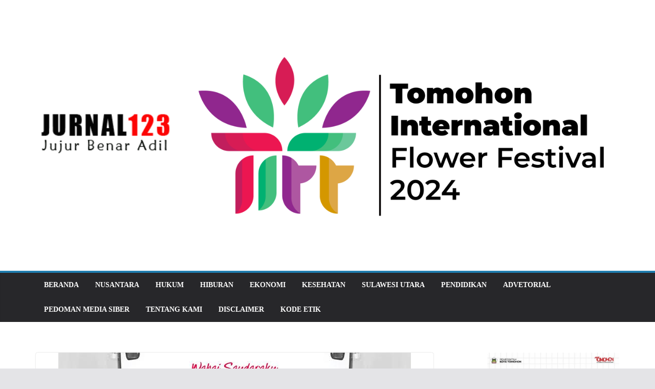

--- FILE ---
content_type: text/html; charset=UTF-8
request_url: https://jurnal123.com/2020/04/polda-metro-jaya-akan-gelar-operasi-ketupat-dengan-skema-pelarangan-mudik/
body_size: 10373
content:
		<!doctype html>
		<html lang="id-ID">
		
<head>

			<meta charset="UTF-8"/>
		<meta name="viewport" content="width=device-width, initial-scale=1">
		<link rel="profile" href="http://gmpg.org/xfn/11"/>
		
	<title>Polda Metro Jaya Akan Gelar Operasi Ketupat dengan Skema Pelarangan Mudik &#8211; Jurnal123.com</title>
<meta name='robots' content='max-image-preview:large' />
<link rel='dns-prefetch' href='//www.googletagmanager.com' />
<link rel='dns-prefetch' href='//s.w.org' />
<link rel='dns-prefetch' href='//c0.wp.com' />
<link rel='dns-prefetch' href='//pagead2.googlesyndication.com' />
<link rel="alternate" type="application/rss+xml" title="Jurnal123.com &raquo; Feed" href="https://jurnal123.com/feed/" />
<link rel="alternate" type="application/rss+xml" title="Jurnal123.com &raquo; Umpan Komentar" href="https://jurnal123.com/comments/feed/" />
<link rel="alternate" type="application/rss+xml" title="Jurnal123.com &raquo; Polda Metro Jaya Akan Gelar Operasi Ketupat dengan Skema Pelarangan Mudik Umpan Komentar" href="https://jurnal123.com/2020/04/polda-metro-jaya-akan-gelar-operasi-ketupat-dengan-skema-pelarangan-mudik/feed/" />
		<script type="text/javascript">
			window._wpemojiSettings = {"baseUrl":"https:\/\/s.w.org\/images\/core\/emoji\/13.1.0\/72x72\/","ext":".png","svgUrl":"https:\/\/s.w.org\/images\/core\/emoji\/13.1.0\/svg\/","svgExt":".svg","source":{"concatemoji":"https:\/\/jurnal123.com\/wp-includes\/js\/wp-emoji-release.min.js?ver=5.8.12"}};
			!function(e,a,t){var n,r,o,i=a.createElement("canvas"),p=i.getContext&&i.getContext("2d");function s(e,t){var a=String.fromCharCode;p.clearRect(0,0,i.width,i.height),p.fillText(a.apply(this,e),0,0);e=i.toDataURL();return p.clearRect(0,0,i.width,i.height),p.fillText(a.apply(this,t),0,0),e===i.toDataURL()}function c(e){var t=a.createElement("script");t.src=e,t.defer=t.type="text/javascript",a.getElementsByTagName("head")[0].appendChild(t)}for(o=Array("flag","emoji"),t.supports={everything:!0,everythingExceptFlag:!0},r=0;r<o.length;r++)t.supports[o[r]]=function(e){if(!p||!p.fillText)return!1;switch(p.textBaseline="top",p.font="600 32px Arial",e){case"flag":return s([127987,65039,8205,9895,65039],[127987,65039,8203,9895,65039])?!1:!s([55356,56826,55356,56819],[55356,56826,8203,55356,56819])&&!s([55356,57332,56128,56423,56128,56418,56128,56421,56128,56430,56128,56423,56128,56447],[55356,57332,8203,56128,56423,8203,56128,56418,8203,56128,56421,8203,56128,56430,8203,56128,56423,8203,56128,56447]);case"emoji":return!s([10084,65039,8205,55357,56613],[10084,65039,8203,55357,56613])}return!1}(o[r]),t.supports.everything=t.supports.everything&&t.supports[o[r]],"flag"!==o[r]&&(t.supports.everythingExceptFlag=t.supports.everythingExceptFlag&&t.supports[o[r]]);t.supports.everythingExceptFlag=t.supports.everythingExceptFlag&&!t.supports.flag,t.DOMReady=!1,t.readyCallback=function(){t.DOMReady=!0},t.supports.everything||(n=function(){t.readyCallback()},a.addEventListener?(a.addEventListener("DOMContentLoaded",n,!1),e.addEventListener("load",n,!1)):(e.attachEvent("onload",n),a.attachEvent("onreadystatechange",function(){"complete"===a.readyState&&t.readyCallback()})),(n=t.source||{}).concatemoji?c(n.concatemoji):n.wpemoji&&n.twemoji&&(c(n.twemoji),c(n.wpemoji)))}(window,document,window._wpemojiSettings);
		</script>
		<style type="text/css">
img.wp-smiley,
img.emoji {
	display: inline !important;
	border: none !important;
	box-shadow: none !important;
	height: 1em !important;
	width: 1em !important;
	margin: 0 .07em !important;
	vertical-align: -0.1em !important;
	background: none !important;
	padding: 0 !important;
}
</style>
	<link rel='stylesheet' id='wp-block-library-css'  href='https://c0.wp.com/c/5.8.12/wp-includes/css/dist/block-library/style.min.css' type='text/css' media='all' />
<style id='wp-block-library-inline-css' type='text/css'>
.has-text-align-justify{text-align:justify;}
</style>
<style id='wp-block-library-theme-inline-css' type='text/css'>
#start-resizable-editor-section{display:none}.wp-block-audio figcaption{color:#555;font-size:13px;text-align:center}.is-dark-theme .wp-block-audio figcaption{color:hsla(0,0%,100%,.65)}.wp-block-code{font-family:Menlo,Consolas,monaco,monospace;color:#1e1e1e;padding:.8em 1em;border:1px solid #ddd;border-radius:4px}.wp-block-embed figcaption{color:#555;font-size:13px;text-align:center}.is-dark-theme .wp-block-embed figcaption{color:hsla(0,0%,100%,.65)}.blocks-gallery-caption{color:#555;font-size:13px;text-align:center}.is-dark-theme .blocks-gallery-caption{color:hsla(0,0%,100%,.65)}.wp-block-image figcaption{color:#555;font-size:13px;text-align:center}.is-dark-theme .wp-block-image figcaption{color:hsla(0,0%,100%,.65)}.wp-block-pullquote{border-top:4px solid;border-bottom:4px solid;margin-bottom:1.75em;color:currentColor}.wp-block-pullquote__citation,.wp-block-pullquote cite,.wp-block-pullquote footer{color:currentColor;text-transform:uppercase;font-size:.8125em;font-style:normal}.wp-block-quote{border-left:.25em solid;margin:0 0 1.75em;padding-left:1em}.wp-block-quote cite,.wp-block-quote footer{color:currentColor;font-size:.8125em;position:relative;font-style:normal}.wp-block-quote.has-text-align-right{border-left:none;border-right:.25em solid;padding-left:0;padding-right:1em}.wp-block-quote.has-text-align-center{border:none;padding-left:0}.wp-block-quote.is-large,.wp-block-quote.is-style-large{border:none}.wp-block-search .wp-block-search__label{font-weight:700}.wp-block-group.has-background{padding:1.25em 2.375em;margin-top:0;margin-bottom:0}.wp-block-separator{border:none;border-bottom:2px solid;margin-left:auto;margin-right:auto;opacity:.4}.wp-block-separator:not(.is-style-wide):not(.is-style-dots){width:100px}.wp-block-separator.has-background:not(.is-style-dots){border-bottom:none;height:1px}.wp-block-separator.has-background:not(.is-style-wide):not(.is-style-dots){height:2px}.wp-block-table thead{border-bottom:3px solid}.wp-block-table tfoot{border-top:3px solid}.wp-block-table td,.wp-block-table th{padding:.5em;border:1px solid;word-break:normal}.wp-block-table figcaption{color:#555;font-size:13px;text-align:center}.is-dark-theme .wp-block-table figcaption{color:hsla(0,0%,100%,.65)}.wp-block-video figcaption{color:#555;font-size:13px;text-align:center}.is-dark-theme .wp-block-video figcaption{color:hsla(0,0%,100%,.65)}.wp-block-template-part.has-background{padding:1.25em 2.375em;margin-top:0;margin-bottom:0}#end-resizable-editor-section{display:none}
</style>
<link rel='stylesheet' id='mediaelement-css'  href='https://c0.wp.com/c/5.8.12/wp-includes/js/mediaelement/mediaelementplayer-legacy.min.css' type='text/css' media='all' />
<link rel='stylesheet' id='wp-mediaelement-css'  href='https://c0.wp.com/c/5.8.12/wp-includes/js/mediaelement/wp-mediaelement.min.css' type='text/css' media='all' />
<style id='global-styles-inline-css' type='text/css'>
body{--wp--preset--color--black: #000000;--wp--preset--color--cyan-bluish-gray: #abb8c3;--wp--preset--color--white: #ffffff;--wp--preset--color--pale-pink: #f78da7;--wp--preset--color--vivid-red: #cf2e2e;--wp--preset--color--luminous-vivid-orange: #ff6900;--wp--preset--color--luminous-vivid-amber: #fcb900;--wp--preset--color--light-green-cyan: #7bdcb5;--wp--preset--color--vivid-green-cyan: #00d084;--wp--preset--color--pale-cyan-blue: #8ed1fc;--wp--preset--color--vivid-cyan-blue: #0693e3;--wp--preset--color--vivid-purple: #9b51e0;--wp--preset--gradient--vivid-cyan-blue-to-vivid-purple: linear-gradient(135deg,rgba(6,147,227,1) 0%,rgb(155,81,224) 100%);--wp--preset--gradient--light-green-cyan-to-vivid-green-cyan: linear-gradient(135deg,rgb(122,220,180) 0%,rgb(0,208,130) 100%);--wp--preset--gradient--luminous-vivid-amber-to-luminous-vivid-orange: linear-gradient(135deg,rgba(252,185,0,1) 0%,rgba(255,105,0,1) 100%);--wp--preset--gradient--luminous-vivid-orange-to-vivid-red: linear-gradient(135deg,rgba(255,105,0,1) 0%,rgb(207,46,46) 100%);--wp--preset--gradient--very-light-gray-to-cyan-bluish-gray: linear-gradient(135deg,rgb(238,238,238) 0%,rgb(169,184,195) 100%);--wp--preset--gradient--cool-to-warm-spectrum: linear-gradient(135deg,rgb(74,234,220) 0%,rgb(151,120,209) 20%,rgb(207,42,186) 40%,rgb(238,44,130) 60%,rgb(251,105,98) 80%,rgb(254,248,76) 100%);--wp--preset--gradient--blush-light-purple: linear-gradient(135deg,rgb(255,206,236) 0%,rgb(152,150,240) 100%);--wp--preset--gradient--blush-bordeaux: linear-gradient(135deg,rgb(254,205,165) 0%,rgb(254,45,45) 50%,rgb(107,0,62) 100%);--wp--preset--gradient--luminous-dusk: linear-gradient(135deg,rgb(255,203,112) 0%,rgb(199,81,192) 50%,rgb(65,88,208) 100%);--wp--preset--gradient--pale-ocean: linear-gradient(135deg,rgb(255,245,203) 0%,rgb(182,227,212) 50%,rgb(51,167,181) 100%);--wp--preset--gradient--electric-grass: linear-gradient(135deg,rgb(202,248,128) 0%,rgb(113,206,126) 100%);--wp--preset--gradient--midnight: linear-gradient(135deg,rgb(2,3,129) 0%,rgb(40,116,252) 100%);--wp--preset--font-size--small: 13px;--wp--preset--font-size--normal: 16px;--wp--preset--font-size--medium: 20px;--wp--preset--font-size--large: 36px;--wp--preset--font-size--huge: 42px;}.has-black-color{color: var(--wp--preset--color--black) !important;}.has-cyan-bluish-gray-color{color: var(--wp--preset--color--cyan-bluish-gray) !important;}.has-white-color{color: var(--wp--preset--color--white) !important;}.has-pale-pink-color{color: var(--wp--preset--color--pale-pink) !important;}.has-vivid-red-color{color: var(--wp--preset--color--vivid-red) !important;}.has-luminous-vivid-orange-color{color: var(--wp--preset--color--luminous-vivid-orange) !important;}.has-luminous-vivid-amber-color{color: var(--wp--preset--color--luminous-vivid-amber) !important;}.has-light-green-cyan-color{color: var(--wp--preset--color--light-green-cyan) !important;}.has-vivid-green-cyan-color{color: var(--wp--preset--color--vivid-green-cyan) !important;}.has-pale-cyan-blue-color{color: var(--wp--preset--color--pale-cyan-blue) !important;}.has-vivid-cyan-blue-color{color: var(--wp--preset--color--vivid-cyan-blue) !important;}.has-vivid-purple-color{color: var(--wp--preset--color--vivid-purple) !important;}.has-black-background-color{background-color: var(--wp--preset--color--black) !important;}.has-cyan-bluish-gray-background-color{background-color: var(--wp--preset--color--cyan-bluish-gray) !important;}.has-white-background-color{background-color: var(--wp--preset--color--white) !important;}.has-pale-pink-background-color{background-color: var(--wp--preset--color--pale-pink) !important;}.has-vivid-red-background-color{background-color: var(--wp--preset--color--vivid-red) !important;}.has-luminous-vivid-orange-background-color{background-color: var(--wp--preset--color--luminous-vivid-orange) !important;}.has-luminous-vivid-amber-background-color{background-color: var(--wp--preset--color--luminous-vivid-amber) !important;}.has-light-green-cyan-background-color{background-color: var(--wp--preset--color--light-green-cyan) !important;}.has-vivid-green-cyan-background-color{background-color: var(--wp--preset--color--vivid-green-cyan) !important;}.has-pale-cyan-blue-background-color{background-color: var(--wp--preset--color--pale-cyan-blue) !important;}.has-vivid-cyan-blue-background-color{background-color: var(--wp--preset--color--vivid-cyan-blue) !important;}.has-vivid-purple-background-color{background-color: var(--wp--preset--color--vivid-purple) !important;}.has-vivid-cyan-blue-to-vivid-purple-gradient-background{background: var(--wp--preset--gradient--vivid-cyan-blue-to-vivid-purple) !important;}.has-light-green-cyan-to-vivid-green-cyan-gradient-background{background: var(--wp--preset--gradient--light-green-cyan-to-vivid-green-cyan) !important;}.has-luminous-vivid-amber-to-luminous-vivid-orange-gradient-background{background: var(--wp--preset--gradient--luminous-vivid-amber-to-luminous-vivid-orange) !important;}.has-luminous-vivid-orange-to-vivid-red-gradient-background{background: var(--wp--preset--gradient--luminous-vivid-orange-to-vivid-red) !important;}.has-very-light-gray-to-cyan-bluish-gray-gradient-background{background: var(--wp--preset--gradient--very-light-gray-to-cyan-bluish-gray) !important;}.has-cool-to-warm-spectrum-gradient-background{background: var(--wp--preset--gradient--cool-to-warm-spectrum) !important;}.has-blush-light-purple-gradient-background{background: var(--wp--preset--gradient--blush-light-purple) !important;}.has-blush-bordeaux-gradient-background{background: var(--wp--preset--gradient--blush-bordeaux) !important;}.has-luminous-dusk-gradient-background{background: var(--wp--preset--gradient--luminous-dusk) !important;}.has-pale-ocean-gradient-background{background: var(--wp--preset--gradient--pale-ocean) !important;}.has-electric-grass-gradient-background{background: var(--wp--preset--gradient--electric-grass) !important;}.has-midnight-gradient-background{background: var(--wp--preset--gradient--midnight) !important;}.has-small-font-size{font-size: var(--wp--preset--font-size--small) !important;}.has-normal-font-size{font-size: var(--wp--preset--font-size--normal) !important;}.has-medium-font-size{font-size: var(--wp--preset--font-size--medium) !important;}.has-large-font-size{font-size: var(--wp--preset--font-size--large) !important;}.has-huge-font-size{font-size: var(--wp--preset--font-size--huge) !important;}
</style>
<link rel='stylesheet' id='numix-post-slider-plugin-styles-css'  href='https://jurnal123.com/wp-content/plugins/numix-post-slider/public/assets/css/numix-slider.css?ver=1.0.2' type='text/css' media='all' />
<link rel='stylesheet' id='wordpress-popular-posts-css-css'  href='https://jurnal123.com/wp-content/plugins/wordpress-popular-posts/assets/css/wpp.css?ver=6.4.2' type='text/css' media='all' />
<link rel='stylesheet' id='colormag_style-css'  href='https://jurnal123.com/wp-content/themes/colormag/style.css?ver=3.1.8' type='text/css' media='all' />
<style id='colormag_style-inline-css' type='text/css'>
@media screen and (min-width: 992px) {.cm-primary{width:70%;}}.cm-header .cm-menu-toggle svg,
			.cm-header .cm-menu-toggle svg{fill:#fff;}.cm-footer-bar-area .cm-footer-bar__2 a{color:#207daf;}
</style>
<link rel='stylesheet' id='font-awesome-4-css'  href='https://jurnal123.com/wp-content/themes/colormag/assets/library/font-awesome/css/v4-shims.min.css?ver=4.7.0' type='text/css' media='all' />
<link rel='stylesheet' id='font-awesome-all-css'  href='https://jurnal123.com/wp-content/themes/colormag/assets/library/font-awesome/css/all.min.css?ver=6.2.4' type='text/css' media='all' />
<link rel='stylesheet' id='font-awesome-solid-css'  href='https://jurnal123.com/wp-content/themes/colormag/assets/library/font-awesome/css/solid.min.css?ver=6.2.4' type='text/css' media='all' />
<link rel='stylesheet' id='jetpack_css-css'  href='https://c0.wp.com/p/jetpack/10.4.2/css/jetpack.css' type='text/css' media='all' />
<script type='text/javascript' src='https://c0.wp.com/c/5.8.12/wp-includes/js/jquery/jquery.min.js' id='jquery-core-js'></script>
<script type='text/javascript' src='https://c0.wp.com/c/5.8.12/wp-includes/js/jquery/jquery-migrate.min.js' id='jquery-migrate-js'></script>
<script type='text/javascript' src='https://c0.wp.com/c/5.8.12/wp-includes/js/jquery/ui/effect.min.js' id='jquery-effects-core-js'></script>
<script type='text/javascript' src='https://jurnal123.com/wp-content/plugins/numix-post-slider/public/assets/js/jquery.numix-slider.min.js?ver=1.0.2' id='numix-post-slider-plugin-script-js'></script>
<script type='application/json' id='wpp-json'>
{"sampling_active":0,"sampling_rate":100,"ajax_url":"https:\/\/jurnal123.com\/wp-json\/wordpress-popular-posts\/v1\/popular-posts","api_url":"https:\/\/jurnal123.com\/wp-json\/wordpress-popular-posts","ID":44526,"token":"26e10491a4","lang":0,"debug":0}
</script>
<script type='text/javascript' src='https://jurnal123.com/wp-content/plugins/wordpress-popular-posts/assets/js/wpp.min.js?ver=6.4.2' id='wpp-js-js'></script>
<!--[if lte IE 8]>
<script type='text/javascript' src='https://jurnal123.com/wp-content/themes/colormag/assets/js/html5shiv.min.js?ver=3.1.8' id='html5-js'></script>
<![endif]-->

<!-- Google tag (gtag.js) snippet added by Site Kit -->

<!-- Snippet Google Analytics telah ditambahkan oleh Site Kit -->
<script type='text/javascript' src='https://www.googletagmanager.com/gtag/js?id=G-5SRK1EJS36' id='google_gtagjs-js' async></script>
<script type='text/javascript' id='google_gtagjs-js-after'>
window.dataLayer = window.dataLayer || [];function gtag(){dataLayer.push(arguments);}
gtag("set","linker",{"domains":["jurnal123.com"]});
gtag("js", new Date());
gtag("set", "developer_id.dZTNiMT", true);
gtag("config", "G-5SRK1EJS36");
</script>

<!-- End Google tag (gtag.js) snippet added by Site Kit -->
<!-- OG: 2.9.5 -->
<link rel="image_src" href="https://jurnal123.com/wp-content/uploads/2020/04/images-2020-04-22T133219.543.jpeg" /><meta name="msapplication-TileImage" content="https://jurnal123.com/wp-content/uploads/2020/04/images-2020-04-22T133219.543.jpeg" /><meta property="og:image" content="https://jurnal123.com/wp-content/uploads/2020/04/images-2020-04-22T133219.543.jpeg" /><meta property="og:image:secure_url" content="https://jurnal123.com/wp-content/uploads/2020/04/images-2020-04-22T133219.543.jpeg" /><meta property="og:image:width" content="689" /><meta property="og:image:height" content="445" /><meta property="og:image:alt" content="images &#8211; 2020-04-22T133219.543" /><meta property="og:image:type" content="image/jpeg" /><meta property="og:description" content="Jurnal123.com - Sesuai dengan harapan Presiden Jokowi yang mengingatkan agar masyarakat tidak pulang kampung alias mudik, aparat kepolisian langsung merespon hal tersebut. Polda Metro Jaya akan melakukan Operasi Ketupat dengan skenario larangan mudik Lebaran. Operasi ini mulai berlaku Jumat dini hari pukul 00.00 Wib. &quot;Operasi ketupat terkait dengan pelarangan mudik ini akan kita mulai hari..." /><meta property="og:type" content="article" /><meta property="og:locale" content="id_ID" /><meta property="og:site_name" content="Jurnal123.com" /><meta property="og:title" content="Polda Metro Jaya Akan Gelar Operasi Ketupat dengan Skema Pelarangan Mudik" /><meta property="og:url" content="https://jurnal123.com/2020/04/polda-metro-jaya-akan-gelar-operasi-ketupat-dengan-skema-pelarangan-mudik/" /><meta property="og:updated_time" content="2020-04-22T06:36:30+00:00" /><meta property="article:tag" content="Polda Metro Jaya Akan Gelar Operasi Ketupat dengan Skema Pelarangan Mudik" /><meta property="article:published_time" content="2020-04-22T06:36:30+00:00" /><meta property="article:modified_time" content="2020-04-22T06:36:30+00:00" /><meta property="article:author" content="https://jurnal123.com/author/admin/" /><meta property="article:section" content="Metropolitan" /><meta property="twitter:partner" content="ogwp" /><meta property="twitter:card" content="summary_large_image" /><meta property="twitter:image" content="https://jurnal123.com/wp-content/uploads/2020/04/images-2020-04-22T133219.543.jpeg" /><meta property="twitter:title" content="Polda Metro Jaya Akan Gelar Operasi Ketupat dengan Skema Pelarangan Mudik" /><meta property="twitter:description" content="Jurnal123.com - Sesuai dengan harapan Presiden Jokowi yang mengingatkan agar masyarakat tidak pulang kampung alias mudik, aparat kepolisian langsung merespon hal tersebut. Polda Metro Jaya akan melakukan Operasi Ketupat dengan skenario larangan mudik Lebaran. Operasi ini mulai berlaku Jumat dini..." /><meta property="twitter:url" content="https://jurnal123.com/2020/04/polda-metro-jaya-akan-gelar-operasi-ketupat-dengan-skema-pelarangan-mudik/" /><meta itemprop="image" content="https://jurnal123.com/wp-content/uploads/2020/04/images-2020-04-22T133219.543.jpeg" /><meta itemprop="name" content="Polda Metro Jaya Akan Gelar Operasi Ketupat dengan Skema Pelarangan Mudik" /><meta itemprop="headline" content="Polda Metro Jaya Akan Gelar Operasi Ketupat dengan Skema Pelarangan Mudik" /><meta itemprop="description" content="Jurnal123.com - Sesuai dengan harapan Presiden Jokowi yang mengingatkan agar masyarakat tidak pulang kampung alias mudik, aparat kepolisian langsung merespon hal tersebut. Polda Metro Jaya akan melakukan Operasi Ketupat dengan skenario larangan mudik Lebaran. Operasi ini mulai berlaku Jumat dini hari pukul 00.00 Wib. &quot;Operasi ketupat terkait dengan pelarangan mudik ini akan kita mulai hari..." /><meta itemprop="datePublished" content="2020-04-22" /><meta itemprop="dateModified" content="2020-04-22T06:36:30+00:00" /><meta itemprop="author" content="admin" /><meta property="profile:username" content="admin" /><!-- /OG -->
<link rel="https://api.w.org/" href="https://jurnal123.com/wp-json/" /><link rel="alternate" type="application/json" href="https://jurnal123.com/wp-json/wp/v2/posts/44526" /><link rel="EditURI" type="application/rsd+xml" title="RSD" href="https://jurnal123.com/xmlrpc.php?rsd" />
<link rel="wlwmanifest" type="application/wlwmanifest+xml" href="https://jurnal123.com/wp-includes/wlwmanifest.xml" /> 
<meta name="generator" content="WordPress 5.8.12" />
<link rel="canonical" href="https://jurnal123.com/2020/04/polda-metro-jaya-akan-gelar-operasi-ketupat-dengan-skema-pelarangan-mudik/" />
<link rel='shortlink' href='https://jurnal123.com/?p=44526' />
<link rel="alternate" type="application/json+oembed" href="https://jurnal123.com/wp-json/oembed/1.0/embed?url=https%3A%2F%2Fjurnal123.com%2F2020%2F04%2Fpolda-metro-jaya-akan-gelar-operasi-ketupat-dengan-skema-pelarangan-mudik%2F" />
<link rel="alternate" type="text/xml+oembed" href="https://jurnal123.com/wp-json/oembed/1.0/embed?url=https%3A%2F%2Fjurnal123.com%2F2020%2F04%2Fpolda-metro-jaya-akan-gelar-operasi-ketupat-dengan-skema-pelarangan-mudik%2F&#038;format=xml" />
<meta name="generator" content="Site Kit by Google 1.128.0" />            <style id="wpp-loading-animation-styles">@-webkit-keyframes bgslide{from{background-position-x:0}to{background-position-x:-200%}}@keyframes bgslide{from{background-position-x:0}to{background-position-x:-200%}}.wpp-widget-placeholder,.wpp-widget-block-placeholder,.wpp-shortcode-placeholder{margin:0 auto;width:60px;height:3px;background:#dd3737;background:linear-gradient(90deg,#dd3737 0%,#571313 10%,#dd3737 100%);background-size:200% auto;border-radius:3px;-webkit-animation:bgslide 1s infinite linear;animation:bgslide 1s infinite linear}</style>
            <!-- Analytics by WP Statistics v14.7.2 - https://wp-statistics.com/ -->
<style type='text/css'>img#wpstats{display:none}</style>
		<link rel="pingback" href="https://jurnal123.com/xmlrpc.php">
<!-- Meta tag Google AdSense ditambahkan oleh Site Kit -->
<meta name="google-adsense-platform-account" content="ca-host-pub-2644536267352236">
<meta name="google-adsense-platform-domain" content="sitekit.withgoogle.com">
<!-- Akhir tag meta Google AdSense yang ditambahkan oleh Site Kit -->

<!-- Snippet Google AdSense telah ditambahkan oleh Site Kit -->
<script async="async" src="https://pagead2.googlesyndication.com/pagead/js/adsbygoogle.js?client=ca-pub-2926218931492157&amp;host=ca-host-pub-2644536267352236" crossorigin="anonymous" type="text/javascript"></script>

<!-- Snippet Google AdSense penutup telah ditambahkan oleh Site Kit -->
<link rel="icon" href="https://jurnal123.com/wp-content/uploads/2014/12/cropped-jurnal123-logo1-32x32.png" sizes="32x32" />
<link rel="icon" href="https://jurnal123.com/wp-content/uploads/2014/12/cropped-jurnal123-logo1-192x192.png" sizes="192x192" />
<link rel="apple-touch-icon" href="https://jurnal123.com/wp-content/uploads/2014/12/cropped-jurnal123-logo1-180x180.png" />
<meta name="msapplication-TileImage" content="https://jurnal123.com/wp-content/uploads/2014/12/cropped-jurnal123-logo1-270x270.png" />

</head>

<body class="post-template-default single single-post postid-44526 single-format-standard wp-custom-logo wp-embed-responsive cm-header-layout-1 adv-style-1  wide">




		<div id="page" class="hfeed site">
				<a class="skip-link screen-reader-text" href="#main">Skip to content</a>
		

			<header id="cm-masthead" class="cm-header cm-layout-1 cm-layout-1-style-1 cm-full-width">
		
		
				<div class="cm-main-header">
		
		
	<div id="cm-header-1" class="cm-header-1">
		<div class="cm-container">
			<div class="cm-row">

				<div class="cm-header-col-1">
										<div id="cm-site-branding" class="cm-site-branding">
		<a href="https://jurnal123.com/" class="custom-logo-link" rel="home"><img width="272" height="107" src="https://jurnal123.com/wp-content/uploads/2015/01/cropped-jurnal123-logo1-e1641812789466.png" class="custom-logo" alt="Jurnal123.com" srcset="" /></a>					</div><!-- #cm-site-branding -->
	
				</div><!-- .cm-header-col-1 -->

				<div class="cm-header-col-2">
										<div id="header-right-sidebar" class="clearfix">
						<aside id="block-7" class="widget widget_block widget_media_image clearfix">
<figure class="wp-block-image size-large"><a href="https://jurnal123.com/wp-content/uploads/2024/07/TIFF-LOGO-2024-WARNA-1.png"><img loading="lazy" width="1024" height="576" src="https://jurnal123.com/wp-content/uploads/2024/07/TIFF-LOGO-2024-WARNA-1-1024x576.png" alt="" class="wp-image-76476" srcset="https://jurnal123.com/wp-content/uploads/2024/07/TIFF-LOGO-2024-WARNA-1-1024x576.png 1024w, https://jurnal123.com/wp-content/uploads/2024/07/TIFF-LOGO-2024-WARNA-1-300x169.png 300w, https://jurnal123.com/wp-content/uploads/2024/07/TIFF-LOGO-2024-WARNA-1-768x432.png 768w, https://jurnal123.com/wp-content/uploads/2024/07/TIFF-LOGO-2024-WARNA-1-1536x864.png 1536w, https://jurnal123.com/wp-content/uploads/2024/07/TIFF-LOGO-2024-WARNA-1-2048x1152.png 2048w" sizes="(max-width: 1024px) 100vw, 1024px" /></a></figure>
</aside>					</div>
									</div><!-- .cm-header-col-2 -->

		</div>
	</div>
</div>
		
<div id="cm-header-2" class="cm-header-2">
	<nav id="cm-primary-nav" class="cm-primary-nav">
		<div class="cm-container">
			<div class="cm-row">
				
							
					<p class="cm-menu-toggle" aria-expanded="false">
						<svg class="cm-icon cm-icon--bars" xmlns="http://www.w3.org/2000/svg" viewBox="0 0 24 24"><path d="M21 19H3a1 1 0 0 1 0-2h18a1 1 0 0 1 0 2Zm0-6H3a1 1 0 0 1 0-2h18a1 1 0 0 1 0 2Zm0-6H3a1 1 0 0 1 0-2h18a1 1 0 0 1 0 2Z"></path></svg>						<svg class="cm-icon cm-icon--x-mark" xmlns="http://www.w3.org/2000/svg" viewBox="0 0 24 24"><path d="m13.4 12 8.3-8.3c.4-.4.4-1 0-1.4s-1-.4-1.4 0L12 10.6 3.7 2.3c-.4-.4-1-.4-1.4 0s-.4 1 0 1.4l8.3 8.3-8.3 8.3c-.4.4-.4 1 0 1.4.2.2.4.3.7.3s.5-.1.7-.3l8.3-8.3 8.3 8.3c.2.2.5.3.7.3s.5-.1.7-.3c.4-.4.4-1 0-1.4L13.4 12z"></path></svg>					</p>
					<div class="cm-menu-primary-container"><ul id="menu-menu" class="menu"><li id="menu-item-58169" class="menu-item menu-item-type-custom menu-item-object-custom menu-item-home menu-item-58169"><a href="https://jurnal123.com">Beranda</a></li>
<li id="menu-item-58173" class="menu-item menu-item-type-taxonomy menu-item-object-category menu-item-58173"><a href="https://jurnal123.com/category/nusantara/">Nusantara</a></li>
<li id="menu-item-58198" class="menu-item menu-item-type-taxonomy menu-item-object-category menu-item-58198"><a href="https://jurnal123.com/category/hukum/">Hukum</a></li>
<li id="menu-item-58203" class="menu-item menu-item-type-taxonomy menu-item-object-category menu-item-58203"><a href="https://jurnal123.com/category/hiburan/">Hiburan</a></li>
<li id="menu-item-58199" class="menu-item menu-item-type-taxonomy menu-item-object-category menu-item-58199"><a href="https://jurnal123.com/category/ekonomi/">Ekonomi</a></li>
<li id="menu-item-58200" class="menu-item menu-item-type-taxonomy menu-item-object-category menu-item-58200"><a href="https://jurnal123.com/category/kesehatan/">Kesehatan</a></li>
<li id="menu-item-58201" class="menu-item menu-item-type-taxonomy menu-item-object-category menu-item-58201"><a href="https://jurnal123.com/category/sulawesi-utara/">Sulawesi Utara</a></li>
<li id="menu-item-58202" class="menu-item menu-item-type-taxonomy menu-item-object-category menu-item-58202"><a href="https://jurnal123.com/category/pendidikan/">Pendidikan</a></li>
<li id="menu-item-58204" class="menu-item menu-item-type-taxonomy menu-item-object-category menu-item-58204"><a href="https://jurnal123.com/category/advetorial/">Advetorial</a></li>
<li id="menu-item-58215" class="menu-item menu-item-type-post_type menu-item-object-page menu-item-58215"><a href="https://jurnal123.com/pedoman-media-siber/">Pedoman Media Siber</a></li>
<li id="menu-item-58216" class="menu-item menu-item-type-post_type menu-item-object-page menu-item-58216"><a href="https://jurnal123.com/about-us/">Tentang Kami</a></li>
<li id="menu-item-58217" class="menu-item menu-item-type-post_type menu-item-object-page menu-item-58217"><a href="https://jurnal123.com/disclaimer/">Disclaimer</a></li>
<li id="menu-item-58218" class="menu-item menu-item-type-post_type menu-item-object-page menu-item-58218"><a href="https://jurnal123.com/kode-etik/">Kode Etik</a></li>
</ul></div>
			</div>
		</div>
	</nav>
</div>
			
				</div> <!-- /.cm-main-header -->
		
				</header><!-- #cm-masthead -->
		
		

	<div id="cm-content" class="cm-content">
		
		<div class="cm-container">
		
<div class="cm-row">
	
	<div id="cm-primary" class="cm-primary">
		<div class="cm-posts" class="clearfix">

			
<article sdfdfds id="post-44526" class="post-44526 post type-post status-publish format-standard has-post-thumbnail hentry category-metropolitan tag-polda-metro-jaya-akan-gelar-operasi-ketupat-dengan-skema-pelarangan-mudik">
	
				<div class="cm-featured-image">
				<img width="689" height="445" src="https://jurnal123.com/wp-content/uploads/2020/04/images-2020-04-22T133219.543.jpeg" class="attachment-colormag-featured-image size-colormag-featured-image wp-post-image" alt="" loading="lazy" srcset="https://jurnal123.com/wp-content/uploads/2020/04/images-2020-04-22T133219.543.jpeg 689w, https://jurnal123.com/wp-content/uploads/2020/04/images-2020-04-22T133219.543-300x194.jpeg 300w" sizes="(max-width: 689px) 100vw, 689px" />			</div>

			
	<div class="cm-post-content">
		<div class="cm-entry-header-meta"><div class="cm-post-categories"><a href="https://jurnal123.com/category/metropolitan/" rel="category tag">Metropolitan</a></div></div>	<header class="cm-entry-header">
				<h1 class="cm-entry-title">
			Polda Metro Jaya Akan Gelar Operasi Ketupat dengan Skema Pelarangan Mudik		</h1>
			</header>
<div class="cm-below-entry-meta "><span class="cm-post-date"><a href="https://jurnal123.com/2020/04/polda-metro-jaya-akan-gelar-operasi-ketupat-dengan-skema-pelarangan-mudik/" title="6:36 am" rel="bookmark"><svg class="cm-icon cm-icon--calendar-fill" xmlns="http://www.w3.org/2000/svg" viewBox="0 0 24 24"><path d="M21.1 6.6v1.6c0 .6-.4 1-1 1H3.9c-.6 0-1-.4-1-1V6.6c0-1.5 1.3-2.8 2.8-2.8h1.7V3c0-.6.4-1 1-1s1 .4 1 1v.8h5.2V3c0-.6.4-1 1-1s1 .4 1 1v.8h1.7c1.5 0 2.8 1.3 2.8 2.8zm-1 4.6H3.9c-.6 0-1 .4-1 1v7c0 1.5 1.3 2.8 2.8 2.8h12.6c1.5 0 2.8-1.3 2.8-2.8v-7c0-.6-.4-1-1-1z"></path></svg> <time class="entry-date published updated" datetime="2020-04-22T06:36:30+00:00">April 22, 2020</time></a></span>
		<span class="cm-author cm-vcard">
			<svg class="cm-icon cm-icon--user" xmlns="http://www.w3.org/2000/svg" viewBox="0 0 24 24"><path d="M7 7c0-2.8 2.2-5 5-5s5 2.2 5 5-2.2 5-5 5-5-2.2-5-5zm9 7H8c-2.8 0-5 2.2-5 5v2c0 .6.4 1 1 1h16c.6 0 1-.4 1-1v-2c0-2.8-2.2-5-5-5z"></path></svg>			<a class="url fn n"
			href="https://jurnal123.com/author/admin/"
			title="admin"
			>
				admin			</a>
		</span>

		</div>
<div class="cm-entry-summary">
	<p>Jurnal123.com &#8211; Sesuai dengan harapan Presiden Jokowi yang mengingatkan agar masyarakat tidak pulang kampung alias mudik, aparat kepolisian langsung merespon hal tersebut.</p>
<p><span id="more-44526"></span></p>
<p>Polda Metro Jaya akan melakukan Operasi Ketupat dengan skenario larangan mudik Lebaran. Operasi ini mulai berlaku Jumat dini hari pukul 00.00 Wib.</p>
<p>&#8220;Operasi ketupat terkait dengan pelarangan mudik ini akan kita mulai hari Kamis malam atau Jumat besok pukul 00.00 WIB. Jadi Jumat pukul 00.00 WIB akan kita mulai secara serentak di seluruh Indonesia mungkin dan akan berakhir nanti tujuh hari setelah lebaran,&#8221; kata Direktur Lalu Lintas Polda Metro Jaya Kombes Sambodo Purnomo Yogo di Polda Metro Jaya, Rabu (22/4).</p>
<p>Adapun langkah penerapan operasi ketupat salah satunya melakukan penyekatan dan pemeriksaan terhadap kendaraan yang melintasi sejumlah check point yang diberi nama Pos Pam (Pos Pengamanan) Terpadu.</p>
<p>&#8220;Tadi telah disebutkan ada pos pengamanan terpadu sebanyak 19 pos yang berfungsi sebagai check point. Ke-19 check point tersebut pertama, tiga check point ada di Tol, yaitu Cikarang, Cimanggis, Bitung. Kemudian ada, 16 Pos Pam Terpadu sebagai check point di jalur arteri road tol, yaitu untuk di Tengerang Kota ada lima titik yakni Lippo Karawaci, Batu Ceper, Ciledug, Kebon Nanas dan Jatiuwung,&#8221; sebutnya.<br />
&#8220;Kemudian di Tanggerang Selatan ada dua check point yaitu Puspitek dan Curug. Kemudian di Depok juga ada dua, yaitu di Jalan Raya Bogor-Cibinong dan Citayam. Kemudian Bekasi Kota ada tiga, yaitu Sumber Arta, Bantargebang dan Cakung. Kemudian Bekasi Kabupaten ada empat yaitu Cibarusah, Kedung Waringin, Bojong Mangu, dan Pebayuran,&#8221; sambungnya.<br />
Di sejumlah ruas jalan yang dilakukan penyekatan membuat kendaraan pribadi, baik roda dua atau pun lebih tidak bisa melintas.<br />
&#8220;Jadi pelarangan mudik ini tidak berlaku bagi truk angkutan barang dan logistik terutama untuk sembako kebutuhan sehari-hari. Jadi untuk truk pengangkut barang, sembako kebutuhan sehari-hari dan segala macamnya itu boleh lewat. Jadi sekali lagi larangan mudik ini hanya bagi angkutan penumpang baik pribadi, umum, maupun sepeda motor,&#8221; tegasnya.</p>
<p>Selain itu, untuk masyarakat yang tinggal di wilayah Jabodetabek atau masih berada di wilayah hukum Polda Metro Jaya, masih diperbolehkan masuk atau pergi dari satu tempat ke tempat lain.<br />
&#8220;Berikutnya, pergerakan orang di dalam wilayah hukum Polda Metro Jaya, Jakarta, Depok, Tanggerang dan Bekasi masih diperbolehkan. Artinya, orang Bekasi masih bisa ke Jakarta, pekerja-pekerja dari Bintaro, Serpong misalnya masih bisa ke Jakarta termasuk juga dari Depok masih bisa ke Jakarta dan sebaliknya dari Jakarta juga masih bisa ke Depok, Bekasi dan sebagainya,&#8221; ungkapnya.<br />
&#8220;Tetapi yang dibatasi adalah pergerakan manusia keluar dari wilayah Jakarta, Depok, Tangerang dan Bekasi,&#8221; tambahnya.(Vecky Ngelo)</p>
</div>
	
	</div>

	
	</article>
		</div><!-- .cm-posts -->
		
		<ul class="default-wp-page">
			<li class="previous"><a href="https://jurnal123.com/2020/04/sri-mulyani-curah-rp-353-t-guna-ringankan-pajak-18-sektor-usaha/" rel="prev"><span class="meta-nav"><svg class="cm-icon cm-icon--arrow-left-long" xmlns="http://www.w3.org/2000/svg" viewBox="0 0 24 24"><path d="M2 12.38a1 1 0 0 1 0-.76.91.91 0 0 1 .22-.33L6.52 7a1 1 0 0 1 1.42 0 1 1 0 0 1 0 1.41L5.36 11H21a1 1 0 0 1 0 2H5.36l2.58 2.58a1 1 0 0 1 0 1.41 1 1 0 0 1-.71.3 1 1 0 0 1-.71-.3l-4.28-4.28a.91.91 0 0 1-.24-.33Z"></path></svg></span> Sri Mulyani Curah Rp 35,3 T Guna Ringankan Pajak 18 Sektor Usaha</a></li>
			<li class="next"><a href="https://jurnal123.com/2020/04/jokowi-minta-menteri-perdagangan-turun-ke-lapangan-atasi-mahalnya-harga-pangan/" rel="next">Jokowi Minta Menteri Perdagangan Turun Ke Lapangan Atasi Mahalnya Harga Pangan <span class="meta-nav"><svg class="cm-icon cm-icon--arrow-right-long" xmlns="http://www.w3.org/2000/svg" viewBox="0 0 24 24"><path d="M21.92 12.38a1 1 0 0 0 0-.76 1 1 0 0 0-.21-.33L17.42 7A1 1 0 0 0 16 8.42L18.59 11H2.94a1 1 0 1 0 0 2h15.65L16 15.58A1 1 0 0 0 16 17a1 1 0 0 0 1.41 0l4.29-4.28a1 1 0 0 0 .22-.34Z"></path></svg></span></a></li>
		</ul>

	
<div id="comments" class="comments-area">

	
		<div id="respond" class="comment-respond">
		<h3 id="reply-title" class="comment-reply-title">Tinggalkan Balasan <small><a rel="nofollow" id="cancel-comment-reply-link" href="/2020/04/polda-metro-jaya-akan-gelar-operasi-ketupat-dengan-skema-pelarangan-mudik/#respond" style="display:none;">Batalkan balasan</a></small></h3><form action="https://jurnal123.com/wp-comments-post.php" method="post" id="commentform" class="comment-form" novalidate><p class="comment-notes"><span id="email-notes">Alamat email Anda tidak akan dipublikasikan.</span> Ruas yang wajib ditandai <span class="required">*</span></p><p class="comment-form-comment"><label for="comment">Komentar</label> <textarea id="comment" name="comment" cols="45" rows="8" maxlength="65525" required="required"></textarea></p><p class="comment-form-author"><label for="author">Nama <span class="required">*</span></label> <input id="author" name="author" type="text" value="" size="30" maxlength="245" required='required' /></p>
<p class="comment-form-email"><label for="email">Email <span class="required">*</span></label> <input id="email" name="email" type="email" value="" size="30" maxlength="100" aria-describedby="email-notes" required='required' /></p>
<p class="comment-form-url"><label for="url">Situs Web</label> <input id="url" name="url" type="url" value="" size="30" maxlength="200" /></p>
<p class="form-submit"><input name="submit" type="submit" id="submit" class="submit" value="Kirim Komentar" /> <input type='hidden' name='comment_post_ID' value='44526' id='comment_post_ID' />
<input type='hidden' name='comment_parent' id='comment_parent' value='0' />
</p><p style="display: none;"><input type="hidden" id="akismet_comment_nonce" name="akismet_comment_nonce" value="062bf7de5e" /></p><p style="display: none !important;" class="akismet-fields-container" data-prefix="ak_"><label>&#916;<textarea name="ak_hp_textarea" cols="45" rows="8" maxlength="100"></textarea></label><input type="hidden" id="ak_js_1" name="ak_js" value="88"/><script>document.getElementById( "ak_js_1" ).setAttribute( "value", ( new Date() ).getTime() );</script></p></form>	</div><!-- #respond -->
	
</div><!-- #comments -->
	</div><!-- #cm-primary -->

	
<div id="cm-secondary" class="cm-secondary">
	
	<aside id="block-3" class="widget widget_block widget_media_image">
<figure class="wp-block-image size-large"><a href="http://jurnal123.com/wp-content/uploads/2024/05/Picsart_24-05-02_10-13-09-531.jpg"><img loading="lazy" width="1024" height="625" src="http://jurnal123.com/wp-content/uploads/2024/05/Picsart_24-05-02_10-13-09-531-1024x625.jpg" alt="" class="wp-image-76005" srcset="https://jurnal123.com/wp-content/uploads/2024/05/Picsart_24-05-02_10-13-09-531-1024x625.jpg 1024w, https://jurnal123.com/wp-content/uploads/2024/05/Picsart_24-05-02_10-13-09-531-300x183.jpg 300w, https://jurnal123.com/wp-content/uploads/2024/05/Picsart_24-05-02_10-13-09-531-768x468.jpg 768w, https://jurnal123.com/wp-content/uploads/2024/05/Picsart_24-05-02_10-13-09-531-689x420.jpg 689w, https://jurnal123.com/wp-content/uploads/2024/05/Picsart_24-05-02_10-13-09-531-696x424.jpg 696w, https://jurnal123.com/wp-content/uploads/2024/05/Picsart_24-05-02_10-13-09-531-1068x651.jpg 1068w, https://jurnal123.com/wp-content/uploads/2024/05/Picsart_24-05-02_10-13-09-531.jpg 1115w" sizes="(max-width: 1024px) 100vw, 1024px" /></a></figure>
</aside>
	</div>
</div>

		</div><!-- .cm-container -->
				</div><!-- #main -->
				<footer id="cm-footer" class="cm-footer ">
				<div class="cm-footer-bar cm-footer-bar-style-1">
			<div class="cm-container">
				<div class="cm-row">
				<div class="cm-footer-bar-area">
		
		<div class="cm-footer-bar__1">
			
			<nav class="cm-footer-menu">
							</nav>
		</div> <!-- /.cm-footer-bar__1 -->

				<div class="cm-footer-bar__2">
			<div class="copyright">Hak Cipta &copy; 2025 <a href="https://jurnal123.com/" title="Jurnal123.com"><span>Jurnal123.com</span></a>. Keseluruhan Hak Cipta.<br>Tema: <a href="https://themegrill.com/themes/colormag" target="_blank" title="ColorMag" rel="nofollow"><span>ColorMag</span></a> oleh ThemeGrill. Dipersembahkan oleh <a href="https://wordpress.org" target="_blank" title="WordPress" rel="nofollow"><span>WordPress</span></a>.</div>		</div> <!-- /.cm-footer-bar__2 -->
				</div><!-- .cm-footer-bar-area -->
						</div><!-- .cm-container -->
			</div><!-- .cm-row -->
		</div><!-- .cm-footer-bar -->
				</footer><!-- #cm-footer -->
					<a href="#cm-masthead" id="scroll-up"><i class="fa fa-chevron-up"></i></a>
				</div><!-- #page -->
		<script type='text/javascript' id='wp-statistics-tracker-js-extra'>
/* <![CDATA[ */
var WP_Statistics_Tracker_Object = {"hitRequestUrl":"https:\/\/jurnal123.com\/wp-json\/wp-statistics\/v2\/hit?wp_statistics_hit_rest=yes&current_page_type=post&current_page_id=44526&search_query&page_uri=LzIwMjAvMDQvcG9sZGEtbWV0cm8tamF5YS1ha2FuLWdlbGFyLW9wZXJhc2kta2V0dXBhdC1kZW5nYW4tc2tlbWEtcGVsYXJhbmdhbi1tdWRpay8","keepOnlineRequestUrl":"https:\/\/jurnal123.com\/wp-json\/wp-statistics\/v2\/online?wp_statistics_hit_rest=yes&current_page_type=post&current_page_id=44526&search_query&page_uri=LzIwMjAvMDQvcG9sZGEtbWV0cm8tamF5YS1ha2FuLWdlbGFyLW9wZXJhc2kta2V0dXBhdC1kZW5nYW4tc2tlbWEtcGVsYXJhbmdhbi1tdWRpay8","option":{"dntEnabled":false,"cacheCompatibility":""}};
/* ]]> */
</script>
<script type='text/javascript' src='https://jurnal123.com/wp-content/plugins/wp-statistics/assets/js/tracker.js?ver=14.7.2' id='wp-statistics-tracker-js'></script>
<script type='text/javascript' src='https://c0.wp.com/c/5.8.12/wp-includes/js/dist/vendor/regenerator-runtime.min.js' id='regenerator-runtime-js'></script>
<script type='text/javascript' src='https://c0.wp.com/c/5.8.12/wp-includes/js/dist/vendor/wp-polyfill.min.js' id='wp-polyfill-js'></script>
<script type='text/javascript' src='https://c0.wp.com/c/5.8.12/wp-includes/js/dist/dom-ready.min.js' id='wp-dom-ready-js'></script>
<script type='text/javascript' id='starter-templates-zip-preview-js-extra'>
/* <![CDATA[ */
var starter_templates_zip_preview = {"AstColorPaletteVarPrefix":"--ast-global-","AstEleColorPaletteVarPrefix":"--ast-global-"};
/* ]]> */
</script>
<script type='text/javascript' src='https://jurnal123.com/wp-content/plugins/astra-pro-sites/inc/lib/onboarding/assets/dist/template-preview/main.js?ver=06758d4d807d9d22c6ea' id='starter-templates-zip-preview-js'></script>
<script type='text/javascript' src='https://c0.wp.com/c/5.8.12/wp-includes/js/comment-reply.min.js' id='comment-reply-js'></script>
<script type='text/javascript' src='https://jurnal123.com/wp-content/themes/colormag/assets/js/jquery.bxslider.min.js?ver=3.1.8' id='colormag-bxslider-js'></script>
<script type='text/javascript' src='https://jurnal123.com/wp-content/themes/colormag/assets/js/navigation.min.js?ver=3.1.8' id='colormag-navigation-js'></script>
<script type='text/javascript' src='https://jurnal123.com/wp-content/themes/colormag/assets/js/fitvids/jquery.fitvids.min.js?ver=3.1.8' id='colormag-fitvids-js'></script>
<script type='text/javascript' src='https://jurnal123.com/wp-content/themes/colormag/assets/js/skip-link-focus-fix.min.js?ver=3.1.8' id='colormag-skip-link-focus-fix-js'></script>
<script type='text/javascript' src='https://jurnal123.com/wp-content/themes/colormag/assets/js/colormag-custom.min.js?ver=3.1.8' id='colormag-custom-js'></script>
<script type='text/javascript' src='https://c0.wp.com/c/5.8.12/wp-includes/js/wp-embed.min.js' id='wp-embed-js'></script>
<script defer type='text/javascript' src='https://jurnal123.com/wp-content/plugins/akismet/_inc/akismet-frontend.js?ver=1717795136' id='akismet-frontend-js'></script>
<script src='https://stats.wp.com/e-202551.js' defer></script>
<script>
	_stq = window._stq || [];
	_stq.push([ 'view', {v:'ext',j:'1:10.4.2',blog:'168190461',post:'44526',tz:'0',srv:'jurnal123.com'} ]);
	_stq.push([ 'clickTrackerInit', '168190461', '44526' ]);
</script>

</body>
</html>


--- FILE ---
content_type: text/html; charset=utf-8
request_url: https://www.google.com/recaptcha/api2/aframe
body_size: 267
content:
<!DOCTYPE HTML><html><head><meta http-equiv="content-type" content="text/html; charset=UTF-8"></head><body><script nonce="GCAlH9l51o2_Yfhc3fZwKA">/** Anti-fraud and anti-abuse applications only. See google.com/recaptcha */ try{var clients={'sodar':'https://pagead2.googlesyndication.com/pagead/sodar?'};window.addEventListener("message",function(a){try{if(a.source===window.parent){var b=JSON.parse(a.data);var c=clients[b['id']];if(c){var d=document.createElement('img');d.src=c+b['params']+'&rc='+(localStorage.getItem("rc::a")?sessionStorage.getItem("rc::b"):"");window.document.body.appendChild(d);sessionStorage.setItem("rc::e",parseInt(sessionStorage.getItem("rc::e")||0)+1);localStorage.setItem("rc::h",'1766322751861');}}}catch(b){}});window.parent.postMessage("_grecaptcha_ready", "*");}catch(b){}</script></body></html>